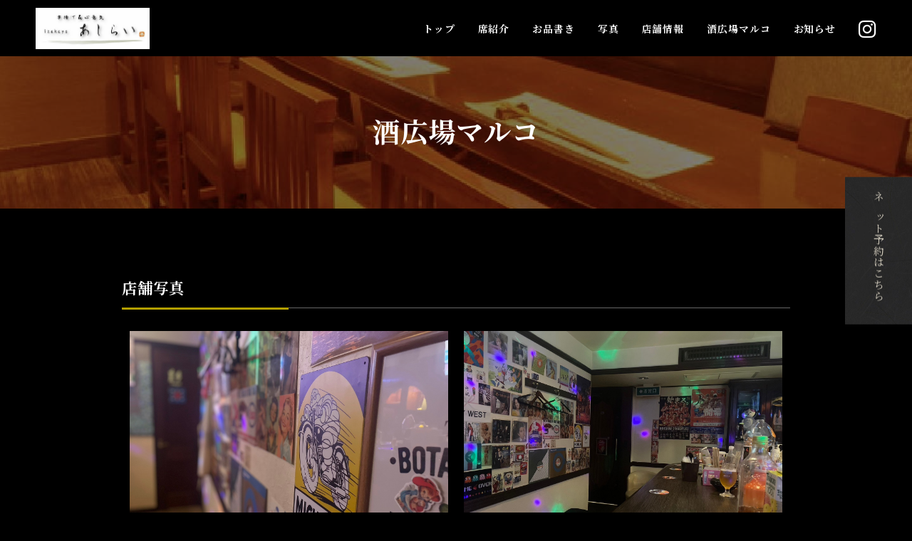

--- FILE ---
content_type: text/css
request_url: https://kushiage-ashirai.com/css/reset.css?_ravenCacheKey=8d93158f11bf1ae2e1ffea7700c4e065d83c8544
body_size: 1652
content:
@charset "UTF-8";
article, aside, details, figcaption, figure, footer, header, hgroup, hr, menu, nav, section {
    display:block
}

a, hr {
    padding:0
}

abbr, address, article, aside, audio, b, blockquote, body, canvas, caption, cite, code, dd, del, details, dfn, div, dl, dt, em, fieldset, figcaption, figure, footer, form, h1, h2, h3, h4, h5, h6, header, hgroup, html, i, iframe, img, ins, kbd, label, legend, li, mark, menu, nav, object, ol, p, pre, q, samp, section, small, span, strong, sub, summary, sup, table, tbody, td, tfoot, th, thead, time, tr, ul, var, video {
    margin: 0;
    padding: 0;
    border: 0;
    outline: 0;
    font-size: 100%;
    vertical-align: baseline;
    background:0 0
}

ins, mark {
    background-color: #ff9;
    color:#000
}

nav ul, ol li, ul li {
    list-style:none
}

blockquote, q {
    quotes:none
}

blockquote:after, blockquote:before, q:after, q:before {
    content: '';
    content:none
}

a {
    margin: 0;
    font-size: 100%;
    vertical-align: baseline;
    background:0 0
}

ins {
    text-decoration:none
}

mark {
    font-style: italic;
    font-weight:700
}

del {
    text-decoration:line-through
}

abbr[title], dfn[title] {
    border-bottom: 1px dotted;
    cursor:help
}

table {
    border-collapse: collapse;
    border-spacing:0
}

hr {
    height: 1px;
    border: 0;
    border-top: 1px solid #ccc;
    margin:1em 0
}

input, select {
    vertical-align:middle
}

iframe, img {
    vertical-align:bottom
}

* {
    box-sizing: border-box;
}

img {
    width: 100%;
    height: auto;
}

address, i {
    font-style: normal;
}

#google_translate img {
    width: auto;
    height: auto;
}

video {
	vertical-align: bottom;
}

h1, h2, h3, h4, h5, h6 {
    line-height: 1.4;
}

p, dl {
    line-height: 1.8;
}

--- FILE ---
content_type: text/css
request_url: https://kushiage-ashirai.com/css/common.css?_ravenCacheKey=8d93158f11bf1ae2e1ffea7700c4e065d83c8544
body_size: 16097
content:
@charset "UTF-8";
@import url('https://fonts.googleapis.com/css2?family=Noto+Serif+JP:wght@300;400;700;900&display=swap');



/*  ----------------------------------------------------------

base

----------------------------------------------------------  */
:root {
	--brown: #c99f62;
	--beige: #e0d9c9;
}
body {
	background-color: #000;
	color: #fff;
	font-family: 'Noto Serif JP', serif;
	font-size: 1.4rem;
	letter-spacing: 0.06em;
	line-height: 1.6;
	-webkit-text-size-adjust: 100%;
}
@media screen and (max-width: 768px) {
	body {
		font-size: 1.5rem;
	}
}
a {
	color: #fff;
}



/*  ----------------------------------------------------------

font-size

----------------------------------------------------------  */
html {
	font-size: 0.833vw;
}
@media screen and (max-width: 768px) {
	html {
		font-size: 1.303vw;
	}
}
@media screen and (max-width: 540px) {
	html {
		font-size: 1.851vw;
	}
}
@media screen and (max-width: 414px) {
	html {
		font-size: 2.415vw;
	}
}



/*  ----------------------------------------------------------

header

----------------------------------------------------------  */
header.top {
	display: flex;
	align-items: center;
	position: absolute;
	width: 100%;
	height: auto;
	top: 2.625rem;
	left: 0;
	z-index: 1;
}
.header__inner {
	max-width: 1700px;
	width: 100%;
	height: 100%;
	padding: 0 50px;
	margin: 0 auto;
	box-sizing: border-box;
	display: flex;
	align-items: center;
}
.header__inner h1 {
	width: 15rem;
	line-height: 1;
}

header.low {
	display: flex;
	align-items: center;
	width: 100%;
	height: auto;
	background-color: #000;
	padding: 1rem 0;
}
@media screen and (max-width: 768px) {
	header.top {
		display: block;
		width: auto;
		height: auto;
	}
	header.top h1 {
		width: 13rem;
	}
	.header__inner {
		padding: 0 10px;
	}
}

.fixed_nav {
	position: fixed;
	top: -20rem;
	left: 0;
	width: 100%;
	background-color: rgba(0,0,0,0.2);
	z-index: 10;
}
.fixed_nav.fixed {
	top: 0;
}
.fixed_nav__inner {
	display: flex;
	align-items: center;
	width: 100%;
	height: auto;
	padding: 1.5rem 0;
}
@media screen and (max-width: 768px) {
	.fixed_nav__inner {
		display: none;
	}
}

/*  ----------------------------------------------------------

nav

----------------------------------------------------------  */

.gnav {
	margin-left: auto;
}
ul.gnav-menu {
	display: flex;
	align-items: center;
}
ul.gnav-menu > li {
	font-weight: bold;
	white-space: nowrap;
	font-size: 1.3rem;
	text-align: center;
	line-height: 1.2;
}
ul.gnav-menu > li:last-child {
	font-size: 2.6rem;
}
ul.gnav-menu > li:not(:last-child) {
	margin-right: 3rem;
}
ul.gnav-menu > li > a {
	display: inline-block;
	position: relative;
	color: #fff;
	filter: drop-shadow(0 0 0.25rem rgba(0,0,0,0.8));
}

/*  ----------------------------------------------------------

footer

----------------------------------------------------------  */
footer {
	background-color: #333;
	color: #fff;
	padding: 5rem 10rem 2rem 10rem;
}
footer a {
	color: #fff;
}
footer .wrap {
	display: flex;
	justify-content: space-between;
	margin-bottom: 4rem;
}
/* logo */
footer .logo {
	width: 15rem;
}
/* nav */
footer nav ul {
	display: flex;
	align-items: center;
	font-weight: bold;
}
footer nav ul li:not(:last-child) {
	margin-right: 4rem;
	font-size: 1.3rem;
}
footer nav ul li:last-child {
	font-size: 2.6rem;
}
footer small {
	display: block;
	text-align: center;
	font-size: 1.1rem;
	color: #c99f62;
}
@media screen and (max-width: 768px) {
	footer {
		background-size: 200% auto;
		padding: 5rem 0 8.4rem 0;
	}
	footer .wrap {
		flex-direction: column;
		align-items: center;
		margin-bottom: 0;
	}
	/* logo */
	footer .logo {
		width: 12rem;
	}
	/* nav */
	footer nav ul {
		flex-direction: column;
		margin: 4rem 0;
	}
	footer nav ul li {
		text-align: center;
	}
	footer nav ul li:not(:last-child) {
		margin-right: 0;
		margin-bottom: 2rem;
	}

}



/*  ----------------------------------------------------------

page-ttl

----------------------------------------------------------  */
.page-ttl {
	background: url(../img/top-kv-1.jpg) no-repeat center / cover;
	position: relative;
}
.page-ttl > div {
	background: rgba(0,0,0,0.5);
	display: flex;
	align-items: center;
	justify-content: center;
	height: 20rem;
	padding-top: 0.5rem;
}
.page-ttl h2 {
	color:#fff;
	font-size: 1.6rem;
	line-height: 1;
	display: flex;
	font-weight: normal;
	flex-direction: column;
	align-items: center;
}
.page-ttl h2 span {
	font-size: 3.6rem;
	margin-bottom: 0.8rem;
	font-weight: bold;
}
@media screen and (max-width: 768px) {
	.page-ttl > div {
		height: 24rem;
		padding-top: 5rem;
	}
}



/*  ----------------------------------------------------------

style

----------------------------------------------------------  */
/* heading */
.heading-1 {
	text-align: center;
	font-weight: 400;
	letter-spacing: 1em;
	line-height: 2;
	margin-bottom: 2rem;
}
.heading-1 span {
	display: block
}
.heading-1 .jpn {
	color: #fff;
	font-size: 2rem;
	letter-spacing: 1rem;
}
.heading-1 .eng {
	color: #c99f62;
	font-size: 1rem;
	letter-spacing: 0.5rem;
}

.top-subttl {
	color: #fff;
	font-size: 2.5rem;
	letter-spacing: 0.4rem;
	font-weight: 500;
}

@media screen and (max-width: 768px) {
	.heading-1 .jpn {
		font-size: 3rem;
	}
}

/* more */
.more {
	display: inline-block;
	color: #fff;
	border-bottom: 2px solid #fff;
	padding: 0.7rem 2rem;
	font-size: 1.4rem;
}
.more i {
	margin-left: 3rem;
}

@media screen and (max-width: 768px) {
	.more {
		font-size: 2rem;
	}
}

/* ttl */
.ttl {
	border-bottom: solid 1px rgba(0,0,0,0.2);
	font-size: 2.2rem;
	margin-bottom: 3rem;
	padding: 1rem 0 1.5rem 0;
	position: relative;
}
.ttl:after {
	border-bottom: solid 4px var(--color);
	bottom: -4px;
	content: " ";
	display: block;
	position: absolute;
	width: 25%;
}
@media screen and (max-width: 768px) {
	.ttl:after {
		width: 40%;
	}
}

/* detail */
dl.detail {
	display: flex;
	flex-wrap: wrap;
}
dl.detail dt {
	padding: 1.5rem;
	width: 25%;
	white-space: nowrap;
}
dl.detail dd {
	padding: 1.5rem;
	width: 75%;
}
dl.bk dt,
dl.bk dd {
	border-bottom: 1px solid rgba(0,0,0,0.5);
}
dl.wt dt,
dl.wt dd {
	border-bottom: 1px solid rgba(255,255,255,0.4);
}
@media screen and (max-width: 768px) {
	dl.detail {
		display: block;
	}
	dl.detail dt {
		display: flex;
		align-items: center;
		padding: 1.2rem 1.2rem 0 1.2rem;
		width: 100%;
	}
	dl.detail dt::before {
		content: "◆";
		font-size: 1.2rem;
		margin-right: 0.5rem;
	}
	dl.detail dd {
		padding: 0 1.2rem 1.2rem 1.2rem;
		width: 100%;
	}
	dl.bk dt {
		border-bottom: none;
	}
	dl.wt dt {
		border-bottom: none;
	}
}



/*  ----------------------------------------------------------

hamburger

----------------------------------------------------------  */
.gnav-sp {
	display: block;
	position: fixed;
	top: 0;
	bottom: 0;
	width: 100%;
	overflow-x: hidden;
	overflow-y: auto;
	-webkit-overflow-scrolling: touch;
	transition: all .5s;
	z-index: -1;
	opacity: 0;
	background-color: #000;
}
.gnav-sp .wrap {
	display: flex;
	justify-content: center;
	align-items: center;
	height: 100%;
}
.gnav-sp-menu li {
	font-size: 1.8rem;
	text-align: center;
	font-weight: bold;
}
.gnav-sp-menu li span {
	display: block;
	font-size: 1.2rem;
	font-weight: normal;
}
.gnav-sp-menu li a {
	display: block;
	padding: 1.2rem 0;
	white-space: nowrap;
	color: #fff;
}
.gnav-sp-menu li:last-child {
	font-size: 3.8rem;
}
/* toggle */
.toggle-btn {
	display: block;
	position: fixed;
	top: 0;
	right: 0;
	width: 6rem;
	height: 6rem;
	transition: all .5s;
	cursor: pointer;
	z-index: 100000;
	background: #000;
}
.toggle-btn span {
	display: block;
	position: absolute;
	left: 2rem;
	width: 2rem;
	height: 0.2rem;
	background-color: #fff;
	transition: all .4s;
}
.toggle-btn span:nth-child(1) {
	top: 1.9rem;
}
.toggle-btn span:nth-child(2) {
	top: 2.7rem;
}
.toggle-btn span:nth-child(3) {
	top: 3.5rem;
}
/* open */
.open .gnav-sp {
	top: 0;
	opacity: 1;
	z-index: 99999;
}
.open .toggle-btn span {
	background-color: #fff;
}
.open .toggle-btn span:nth-child(1) {
	-webkit-transform: translateY(0.8rem) rotate(-45deg);
	transform: translateY(0.8rem) rotate(-45deg);
}
.open .toggle-btn span:nth-child(2) {
	opacity: 0;
}
.open .toggle-btn span:nth-child(3) {
	-webkit-transform: translateY(-0.8rem) rotate(45deg);
	transform: translateY(-0.8rem) rotate(45deg);
}
/* mask */
/*
#mask {
display: none;
transition: all .5s;
}
.open #mask {
display: block;
position: fixed;
top: 0;
left: 0;
width: 100%;
height: 100%;
background: rgba(0,0,0,0);
opacity: 0.8;
z-index: 2;
cursor: pointer;
}
*/



/*  ----------------------------------------------------------

layout

----------------------------------------------------------  */
.container {
	margin: 8rem auto 10rem auto;
	width: 88rem;
}
.container .wrap {
	display: flex;
	justify-content: space-between;
}
.container .wrap.reverse {
	flex-direction: row-reverse;
}
.container .wrap > figure {
	width: 35%;
}
.container .wrap > div {
	width: 60%;
}
@media screen and (max-width: 768px) {
	.container {
		margin: 6rem 3rem 8rem 3rem;
		width: auto;
	}
	.container .wrap {
		display: block;
	}
	.container .wrap > figure {
		width: 100%;
		margin-bottom: 2rem;
	}
	.container .wrap > div {
		width: 100%;
	}
}



/*  ----------------------------------------------------------

fixed btn

----------------------------------------------------------  */
.fixed-btn {
	position: fixed;
	top: 50%;
	right: 0;
	transform: translate(0, -50%);
	-webkit-transform: translate(0, -50%);
	z-index: 999;
}
.fixed-btn li.net {
	text-align: right;
}
.fixed-btn li.net a {
	background: url(../img/texture-0.jpg) no-repeat center;
	background-size: 80rem auto;
	color: var(--beige);
	-ms-writing-mode: tb-rl;
	writing-mode: vertical-rl;
	font-size: 1.4rem;
	padding: 3rem 3.2rem;
	margin-bottom: 1rem;
	display: inline-block;
}
.fixed-btn li.tel a {
	display: flex;
	justify-content: center;
	align-items: center;
	width: 9rem;
	padding: 2rem 0;
	line-height: 1;
	background: url(../img/texture-1.jpg) no-repeat center;
	background-size: 80rem auto;
	color: var(--beige);
}
/* icon */
.fixed-btn li.tel img {
	width: 3.2rem;
	height: 3.2rem;
	margin-bottom: 1rem;
}
/* txt */
.fixed-btn li.tel a > span {
	display: flex;
	flex-direction: column;
	white-space: nowrap;
}
.fixed-btn li.tel a > span > span:nth-child(2) {
	font-weight: bold;
	font-size: 2rem;
}
/* line */
.fixed-btn li.tel a > span > span:nth-child(1) {
	margin-left: 0.3rem;
	display: flex;
	align-items: center;
	justify-content: space-between;
	letter-spacing: 0.3em;
	font-size: 1.2rem;
}
.fixed-btn li.tel a > span > span:nth-child(1)::after {
	content: "";
	width: 0.14rem;
	height: 10rem;
	background: var(--beige);
}
/* tel */
.fixed-btn li.tel {
	margin-bottom: 1rem;
}

@media screen and (max-width: 768px) {
	.fixed-btn {
		top: auto;
		right: auto;
		bottom: 0;
		transform: none;
		-webkit-transform: none;
		width: 200%;
		display: flex;
	}
	.fixed-btn li {
		width: 50%;
	}
	.fixed-btn li.net {
		text-align: center;
	}
	.fixed-btn li.net a {
		-ms-writing-mode: lr-tb;
		writing-mode: horizontal-tb;
		font-size: 1.4rem;
		margin-bottom: 0;
		width: 100%;
		padding: 0;
		height: 6.4rem;
		text-decoration: none !important;
		display: flex;
		justify-content: center;
		align-items: center;
	}
	.fixed-btn li.tel a {
		width: 100%;
		padding: 0;
		height: 6.4rem;
		text-decoration: none !important;
	}

	/* icon */
	.fixed-btn li.tel img {
		width: 2.5rem;
		height: 2.5rem;
		margin-bottom: 0;
		margin-right: 1rem;
		margin-top: 0.2rem;
	}
	/* txt */
	.fixed-btn li.tel a > span > span:nth-child(1) {
		margin-left: 0;
		margin-bottom: 0.4rem;
		font-size: 1.2rem;
	}
	.fixed-btn li.tel a > span > span:nth-child(2) {
		font-weight: bold;
		font-size: 2rem;
	}
	/* line */
	.fixed-btn li.tel a > span > span:nth-child(1)::after {
		display: none;
	}
	/* tel */
	.fixed-btn li.tel {
		margin-bottom: 0;
	}
	.fixed-btn .tel a > span > span:nth-child(2) {
		text-decoration: underline;
	}
	.fixed-btn li.tel .cellphone {
		margin-top: 0.5rem;
	}
}



/*  ----------------------------------------------------------

display

----------------------------------------------------------  */
@media screen and (min-width: 769px) {
	.sp {
		display: none !important;
	}
}
@media screen and (max-width: 768px) {
	.pc {
		display: none !important;
	}
}



/*  ----------------------------------------------------------

page-top

----------------------------------------------------------  */
#page-top {
	position: fixed;
	z-index: 999;
	bottom: 1rem;
	right: 1rem;
}
#page-top a {
	background: var(--brown);
	color: #000;
	width: 4rem;
	height: 4rem;
	display: flex;
	justify-content: center;
	align-items: center;
	border-radius: 50%;
	line-height: 1;
	font-size: 1.6rem;
	padding-left: 0.1rem;
}
@media screen and (max-width: 768px) {
	#page-top {
		bottom: 7.4rem;
	}
}



/*  ----------------------------------------------------------

link

----------------------------------------------------------  */
a {
	text-decoration: none;
	-webkit-transition: 0.3s ease-in-out;
	-moz-transition: 0.3s ease-in-out;
	-o-transition: 0.3s ease-in-out;
	transition: 0.3s ease-in-out;
}
a.line {
	text-decoration: underline;
}
a:hover.line {
	text-decoration: none;
}
a:hover {
	opacity: 0.5;
}
@media screen and (min-width: 769px) {
	a[href^="tel:"] {
		pointer-events: none;
	}
}
@media screen and (max-width: 768px) {
	a[href^="tel:"] {
		text-decoration: underline;
	}
}



/*  ----------------------------------------------------------

class

----------------------------------------------------------  */
/* txt */
.txt-vertical {
	-ms-writing-mode: tb-rl;
	writing-mode: vertical-rl;
}
.upright {
	text-orientation: upright;
}

@media screen and (max-width: 768px) {
	.txt-vertical.not {
		-ms-writing-mode: lr-tb;
		writing-mode: horizontal-tb;
		white-space: normal;
	}
}

/* position */
.hv-center {
	position: absolute;
	top: 50%;
	left: 50%;
	transform: translate(-50%, -50%);
	-webkit-transform: translate(-50%, -50%);
	width: 100%;
	z-index: 99;
}

/* list */
ul.list-group li {
	margin-left: 2rem;
	list-style: disc;
}
ul.list-group li:not(:last-child) {
	margin-bottom: 1.2rem;
}

/* prepare */
.prepare {
	text-align: center;
	padding: 8rem 0;
	font-size: 2rem;
	font-weight: bold;
}

/* map */
.gmap iframe {
	width: 100%;
	height: 36rem;
}
.gmap.grey iframe {
	filter:grayscale(100%);
}

/* margin */
.mb-10 {
	margin-bottom: 1rem !important;
}
.mb-15 {
	margin-bottom: 1.5rem !important;
}
.mb-20 {
	margin-bottom: 2.0rem !important;
}
.mb-25 {
	margin-bottom: 2.5rem !important;
}
.mb-30 {
	margin-bottom: 3.0rem !important;
}
.mb-35 {
	margin-bottom: 3.5rem !important;
}
.mb-40 {
	margin-bottom: 4.0rem !important;
}
.mb-45 {
	margin-bottom: 4.5rem !important;
}
.mb-50 {
	margin-bottom: 5.0rem !important;
}
.mb-55 {
	margin-bottom: 5.5rem !important;
}
.mb-60 {
	margin-bottom: 6.0rem !important;
}
.mb-65 {
	margin-bottom: 6.5rem !important;
}
.mb-70 {
	margin-bottom: 7.0rem !important;
}
.mb-75 {
	margin-bottom: 7.5rem !important;
}
.mb-80 {
	margin-bottom: 8.0rem !important;
}
.mb-85 {
	margin-bottom: 8.5rem !important;
}
.mb-90 {
	margin-bottom: 9.0rem !important;
}
.mb-95 {
	margin-bottom: 9.5rem !important;
}
.mb-100	{
	margin-bottom: 10.0rem !important;
}



/*  ----------------------------------------------------------

fade

----------------------------------------------------------  */
@keyframes fadeUp {
	0% {
		opacity: 0;
	}
	100% {
		opacity: 1;
		transform: translateY(0);
	}
}
.fadeUp {
	animation: fadeUp 0.5s ease;
	animation-fill-mode: both
}
.fade {
	opacity: 0;
	transform: translateY(2rem);
}

.delay-1 {
	animation-delay: 0.2s;
	-moz-animation-delay: 0.2s;
	-webkit-animation-delay: 0.2s;
	-o-animation-delay: 0.2s;
}
.delay-2 {
	animation-delay: 0.35s;
	-moz-animation-delay: 0.35s;
	-webkit-animation-delay: 0.35s;
	-o-animation-delay: 0.35s;
}
.delay-3 {
	animation-delay: 0.5s;
	-moz-animation-delay: 0.5s;
	-webkit-animation-delay: 0.5s;
	-o-animation-delay: 0.5s;
}
.delay-4 {
	animation-delay: 0.65s;
	-moz-animation-delay: 0.65s;
	-webkit-animation-delay: 0.65s;
	-o-animation-delay: 0.65s;
}
.delay-5 {
	animation-delay: 0.8s;
	-moz-animation-delay: 0.8s;
	-webkit-animation-delay: 0.8s;
	-o-animation-delay: 0.8s;
}


--- FILE ---
content_type: text/css
request_url: https://kushiage-ashirai.com/css/style.css?_ravenCacheKey=8d93158f11bf1ae2e1ffea7700c4e065d83c8544
body_size: 42069
content:
@charset "UTF-8";



/*  ----------------------------------------------------------

kv

----------------------------------------------------------  */
.top-kv {
    position: relative;
    width: 100%;
    margin-left: auto;
}

.top-kv-slider>* {
    height: 62rem;
}

.top-kv-slider>*:nth-of-type(1) {
    background: url(../img/top-kv-1.jpg) no-repeat center / cover;
}

.top-kv-slider>*:nth-of-type(2) {
    background: url(../img/top-kv-2.jpg) no-repeat center / cover;
}

.top-kv-slider>*:nth-of-type(3) {
    background: url(../img/top-kv-3.jpg) no-repeat center / cover;
}

.top-kv-text {
    position: absolute;
    top: 50%;
    left: 0;
    transform: translateY(-50%);
    -webkit-transform: translateY(-50%);
    width: 100%;
}
.top-kv-jpn, .top-kv-eng {
    text-align: center;
    color: #fff;
    filter: drop-shadow(0 0 0.25rem rgba(0,0,0,0.8));
    letter-spacing: 0.3rem;
}
.top-kv-jpn {
    line-height: 1.6;
    margin-bottom: 1.2rem;
}
.top-kv-jpn .up {
    font-size: 4.567rem;
}
.top-kv-jpn .small {
    font-size: 3.2rem;
}
.top-kv-jpn .bottom {
    font-size: 5.1rem;
}
.top-kv-eng {
    font-size: 1rem;
}

@media screen and (max-width: 768px) {
    .top-kv {
        width: 100%;
    }

    .top-kv-slider>* {
        height: 48rem;
    }

    .top-kv-jpn .up {
        font-size: 3.567rem;
    }
    .top-kv-jpn .small {
        font-size: 3.2rem;
    }
    .top-kv-jpn .bottom {
        font-size: 4.1rem;
    }
}



/*  ----------------------------------------------------------

news

----------------------------------------------------------  */
.top-news {
    padding: 6rem 3rem;
    background-size: 100% auto;
}

.top-news .wrap {
    max-width: 88rem;
    margin: 0 auto 2rem auto;
}

.top-news .CMS-NEWS-INDEX {
    padding-bottom: 0;
}

.top-news .CMS-NEWS-MORE-READ {
    display: none;
}

.top-news-more {
    text-align: center;
    margin-top: 4rem;
}

/* CMS-NEWS */
.CMS-NEWS-INDEX {
    position: relative;
    padding-bottom: 10rem;
}

.CMS-NEWS-ITEM a {
    transition: all .3s;
    display: flex;
    align-items: center;
    padding: 2rem 0;
    border-bottom: 0.75px solid #fff;
}
.CMS-NEWS-ITEM a:hover {
    opacity: 0.6;
}
.CMS-NEWS-THUMBNAIL {
    width: 20rem;
    height: 12rem;
    object-fit: cover;
    background-color: #dbdbdb;
}
.news-info {
    margin-left: 4rem;
}
.CMS-NEWS-TIME {
    font-size: 1.2rem;
    color: #c99f62;
    margin-bottom: 1rem;
}
.CMS-NEWS-LINK {
    color: #fff;
}

/* read more */
.CMS-NEWS-MORE-READ {
    background: var(--brown);
    border: none;
    text-align: center;
    padding: 1.6rem 0 1.7rem 0;
    font-size: 1.4rem;
    color: #fff !important;
    text-align: center;
    width: 28rem;
    display: block;
    transition: all .3s;
    position: absolute;
    bottom: 0;
    left: 50%;
    transform: translate(-50%, 0);
    -webkit-transform: translate(-50%, 0);
    font-family: 'Noto Serif JP', serif;
}

.CMS-NEWS-MORE-READ:hover {
    cursor: pointer;
    opacity: 0.6;
}

/* detail */
.CMS-NEWS-TITLE {
    border-bottom: solid 1px rgba(0, 0, 0, 0.2);
    font-size: 2.2rem;
    line-height: 1.6;
    margin-bottom: 3rem;
    padding: 1rem 0 1.5rem 0;
    position: relative;
    font-weight: bold;
}

.CMS-NEWS-TITLE:after {
    border-bottom: solid 4px var(--brown);
    bottom: -4px;
    content: " ";
    display: block;
    position: absolute;
    width: 25%;
}

.CMS-NEWS-CONTENT img {
    width: 70%;
    height: auto;
    display: block;
    margin: 4rem auto;
}

@media screen and (max-width: 768px) {
    .CMS-NEWS-ITEM a {
        display: block;
        text-align: center;
    }

    .CMS-NEWS-TIME {
        width: 100%;
    }

    .CMS-NEWS-LINK {
        width: 100%;
    }

    .CMS-NEWS-CONTENT img {
        width: 100%;
    }

    .CMS-NEWS-INDEX>* img {
        height: 20rem;
    }
    .news-info {
        margin-left: 0;
        margin-top: 2rem;
    }
}



/*  ----------------------------------------------------------

policy

----------------------------------------------------------  */
.top-policy-wrap {
    display: flex;
    position: relative;
}

.top-policy .top-subttl {
    position: absolute;
    top: 10rem;
    right: 23rem;
    display: flex;
    align-items: center;
}
.top-policy .top-subttl::before {
    display: block;
    content: "";
    width: 35rem;
    height: 1px;
    background-color: #fff;
    margin-right: 3rem;
}
.top-policy-img, .top-policy-text {
    width: 50%;
    flex-basis: 50%;
}
.top-policy-img {
    background-image: url(../img/top-policy-img.jpg);
    background-size: cover;
    background-position: center center;
}
.top-policy-text {
    background-image: url(../img/deco-1.png), url(../img/texture-0.jpg);
    background-size: 45rem auto, cover;
    background-position: bottom -15rem left -4rem, center center;
    background-repeat: no-repeat, repeat;
    height: 65rem;
    display: flex;
    align-items: center;
    justify-content: center;
}
.top-policy-text p {
    line-height: 2.3;
}

@media screen and (max-width: 768px) {
    .top-policy .top-subttl {
        position: static;
        width: 100%;
        padding: 3rem 0;
    }
    .top-policy .top-subttl::before, .top-policy .top-subttl::after {
        display: block;
        content: "";
        width: auto;
        flex-grow: 1;
        height: 1px;
        background-color: #fff;
        margin: 0 3rem;
    }
    .top-policy-wrap {
        display: block;
    }
    .top-policy-img, .top-policy-text {
        width: 100%;
    }
    .top-policy-img {
        height: 40rem;
    }
    .top-policy-text {
        height: 40rem;
    }
}



/*  ----------------------------------------------------------

menu

----------------------------------------------------------  */
.top-menu {
    padding: 6rem 0;
}
.top-menu .top-subttl {
    display: flex;
    align-items: center;
    padding-left: 15rem;
}
.top-menu .top-subttl::before {
    display: block;
    content: "";
    width: 64rem;
    height: 1px;
    background-color: #fff;
    margin-right: 3rem;
}
.top-menu-wrap {
    display: flex;
    margin: 4rem 0 5rem;
    flex-direction: row-reverse;
}
.top-menu-img, .top-menu-text {
    width: 50%;
    flex-basis: 50%;
}
.top-menu-img {
    background-image: url(../img/top-menu-img.jpg);
    background-size: cover;
    background-position: center center;
}
.top-menu-text {
    padding: 0 10rem 5rem 15rem;
    text-align: right;
}
.top-menu-text p {
    margin-bottom: 5rem;
    display: inline-block;
    text-align: left;
    line-height: 2.3;
}
.top-menu-more {
    text-align: left;
}
.top-menu-imglist {
    display: flex;
    padding: 0 15rem;
}
.top-menu-imgitem {
    width: 31%;
    flex-basis: 31%;
}
.top-menu-imgitem:not(:last-child) {
    margin-right: 4.5%;
}

@media screen and (max-width: 768px) {
    .top-menu .top-subttl {
        width: 100%;
        padding: 3rem 0 0;
    }
    .top-menu .top-subttl::before, .top-menu .top-subttl::after {
        display: block;
        content: "";
        width: auto;
        flex-grow: 1;
        height: 1px;
        background-color: #fff;
        margin: 0 3rem;
    }
    .top-menu-wrap {
        display: block;
    }
    .top-menu-img, .top-menu-text {
        width: 100%;
    }
    .top-menu-img {
        height: 40rem;
    }
    .top-menu-text {
        padding: 5rem 3rem 0;
        text-align: center;
    }
    .top-menu-more {
        text-align: center;
    }
    .top-menu-imglist {
        padding: 0 3rem;
    }
}



/*  ----------------------------------------------------------

gallery

----------------------------------------------------------  */
.top-gallery-wrap {
    display: flex;
    position: relative;
    flex-direction: row-reverse;
}

.top-gallery .top-subttl {
    position: absolute;
    top: 10rem;
    left: 36rem;
    display: flex;
    align-items: center;
}
.top-gallery .top-subttl::after {
    display: block;
    content: "";
    width: 30rem;
    height: 1px;
    background-color: #fff;
    margin-left: 3rem;
}
.top-gallery-img, .top-gallery-text {
    width: 50%;
    flex-basis: 50%;
}
.top-gallery-img {
    background-image: url(../img/top-gallery-img.jpg);
    background-size: cover;
    background-position: center center;
}
.top-gallery-text {
    background-image: url(../img/deco-2.png), url(../img/texture-0.jpg);
    background-size: 50rem auto, cover;
    background-position: top -12rem left -15rem, center center;
    background-repeat: no-repeat, repeat;
    padding: 20rem 15rem 7rem 15rem;
    text-align: right;
}
.top-gallery-text p {
    margin-bottom: 5rem;
    display: inline-block;
    text-align: left;
    line-height: 2.3;
}
.top-gallery-more {
    text-align: left;
}

@media screen and (max-width: 768px) {
    .top-gallery .top-subttl {
        position: static;
        width: 100%;
        padding: 3rem 0;
    }
    .top-gallery .top-subttl::before, .top-gallery .top-subttl::after {
        display: block;
        content: "";
        width: auto;
        flex-grow: 1;
        height: 1px;
        background-color: #fff;
        margin: 0 3rem;
    }
    .top-gallery-wrap {
        display: block;
    }
    .top-gallery-img, .top-gallery-text {
        width: 100%;
    }
    .top-gallery-img {
        height: 40rem;
    }
    .top-gallery-text {
        padding: 5rem 3rem;
        text-align: center;
    }
    .top-gallery-more {
        text-align: center;
    }
}



/*  ----------------------------------------------------------

access

----------------------------------------------------------  */
.top-access {
    padding: 7rem 0;
}
.top-access .top-subttl {
    display: flex;
    align-items: center;
    padding-left: 15rem;
}
.top-access .top-subttl::before {
    display: block;
    content: "";
    width: 64rem;
    height: 1px;
    background-color: #fff;
    margin-right: 3rem;
}
.top-access-wrap {
    display: flex;
    margin: 4rem 0 5rem;
}
.top-access-img, .top-access-text {
    width: 50%;
    flex-basis: 50%;
}
.top-access-img {
    background-image: url(../img/top-access-img.jpg);
    background-size: cover;
    background-position: center center;
}
.top-access-text {
    padding: 10rem 5rem 5rem 5rem;
}
.top-access-table th,.top-access-table td {
    border-bottom: 0.75px solid #fff;
    font-size: 1.2rem;
    text-align: left;
}
.top-access-table th {
    font-weight: 700;
    padding: 1.5rem 3rem 1.5rem 1rem;
}
.top-access-table td {
    font-weight: 400;
    padding: 1.5rem 0;
}
.top-access-more {
    text-align: center;
}
@media screen and (max-width: 768px) {
    .top-access .top-subttl {
        width: 100%;
        padding: 3rem 0 0;
    }
    .top-access .top-subttl::before, .top-access .top-subttl::after {
        display: block;
        content: "";
        width: auto;
        flex-grow: 1;
        height: 1px;
        background-color: #fff;
        margin: 0 3rem;
    }
    .top-access-wrap {
        display: block;
    }
    .top-access-img, .top-access-text {
        width: 100%;
    }
    .top-access-img {
        height: 40rem;
    }
    .top-access-text {
        padding: 5rem 3rem 0;
        text-align: center;
    }
    .top-access-table {
        margin: 0 auto;
    }
    .top-access-more {
        text-align: center;
    }
    .top-access-table th {
        padding: 1.5rem 1rem 1.5rem 1rem;
        min-width: 8rem;
    }
}


.top-instagram {
    padding: 6rem 3rem;
}
.top-instagram-wrap {
    max-width: 70rem;
    margin: 3rem auto 2rem auto;
}
.CMS-INSTAGRAM-LIST {
    display: flex;
    flex-wrap: wrap;
}
.CMS-INSTAGRAM-LIST a {
    flex-basis: 32%;
    width: 32%;
}
.CMS-INSTAGRAM-LIST a:not(:nth-child(3n)) {
    margin-right: 2%;
}
.CMS-INSTAGRAM-LIST a:nth-child(n+4) {
    margin-top: 2rem;
}
.CMS-INSTAGRAM-LIST a:nth-child(n+7) {
    display: none;
}


/*  ----------------------------------------------------------

gallery low

----------------------------------------------------------  */
.gallery-list {
    display: flex;
    flex-wrap: wrap;
    justify-content: space-between;
    justify-content: center;
    width: 90%;
    margin: 8rem auto;
}

.gallery-list li {
    margin: 0 1rem 2rem 1rem;
}

.gallery-list img {
    border-radius: 50%;
    height: 11vw;
    width: 11vw;
    object-fit: cover;
}

.gallery-list span {
    display: block;
    font-size: 1.2rem;
    line-height: 1.7;
    margin: 1.2rem 0 0 0;
    text-align: center;
    width: 11vw;
}

@media screen and (max-width: 768px) {
    .gallery-list {
        margin: 4rem auto;
        width: 95%;
    }

    .gallery-list li {
        margin: 0 0.5rem 1.5rem 0.5rem;
    }

    .gallery-list img {
        width: 17vw;
        height: 17vw;
    }

    .gallery-list span {
        font-size: 1rem;
        margin: 1rem auto 0 auto;
        width: 16vw;
    }
}



/*  ----------------------------------------------------------

menu

----------------------------------------------------------  */
/* lcmenu */
ul.lcmenu {
    display: flex;
    flex-wrap: wrap;
    margin-bottom: 4rem;
    justify-content: space-between;
}

ul.lcmenu li {
    width: 32%;
    text-align: center;
    margin-bottom: 2%;
}

ul.lcmenu li a {
    display: block;
    padding: 1.8rem 0 2rem 0;
    background: #595959;
    white-space: nowrap;
}

ul.lcmenu li.current a {
    color: #fff;
    background: var(--brown);
}

@media screen and (max-width: 768px) {
    ul.lcmenu li a {
        padding: 1.2rem 0 1.3rem 0;
    }
}



/*  ----------------------------------------------------------

tabelog

----------------------------------------------------------  */
.rstdtl-menu-lst__heading {
    margin-top: 6rem;
    font-size: 2rem;
    border-bottom: solid 1px rgba(255, 255, 255, 0.4);
    position: relative;
    margin-bottom: 2rem;
    padding-bottom: 0.6rem;
}

.rstdtl-menu-lst__heading:after {
    border-bottom: solid 4px var(--brown);
    bottom: -4px;
    content: " ";
    display: block;
    position: absolute;
    width: 25%;
}

@media screen and (min-width: 769px) {

    /* ------------------------------
    rstdtl-menu-lst
    ------------------------------ */
    .pttl {
        padding: 60px;
        text-align: center;
    }

    .pttl img {
        height: 36px;
        width: auto;
    }

    .rstdtl-menu-lst {
        margin: 0 auto 100px auto;
    }

    /* ------------------------------
    rstdtl-menu-lst
    ------------------------------ */
    .pttl {
        padding: 60px;
        text-align: center;
    }

    .pttl img {
        height: 36px;
        width: auto;
    }

    .rstdtl-menu-lst {
        margin: 60px auto 80px auto;
    }

    /* ------------------------------
    menu
    ------------------------------ */
    .rstdtl-menu-lst__contents {
        display: table;
        padding: 0 10px;
        border-bottom: 1px dotted #d2d2d2;
        width: 100%;
        box-sizing: border-box
    }

    .rstdtl-menu-lst__contents:last-of-type {
        border-bottom: none
    }

    .rstdtl-menu-lst__info {
        display: table-cell;
        padding: 10px 0;
        vertical-align: top
    }

    .rstdtl-menu-lst__info-inner {
        display: table;
        width: 100%
    }

    .rstdtl-menu-lst__menu-title {
        display: table-cell;
        color: var(--main-text-color);
        font-weight: bold;
        font-size: 1.6rem
    }

    .rstdtl-menu-lst__price {
        display: table-cell;
        font-weight: bold;
        text-align: right;
        width: 7rem;
        font-size: 1.6rem;
        white-space: nowrap;
    }

    .rstdtl-menu-lst__desc {
        font-size: 15px;
        padding-bottom: 10px;
    }

    .rstdtl-menu-lst__desc p {
        font-size: 1.4rem;
        padding: 12px 10px;
        line-height: 1.6;
        background: url('https://tblg.k-img.com/images/line/line_dot.gif?1547477344') repeat-x 0 100%
    }

    .rstdtl-menu-lst__img {
        display: table-cell;
        padding: 20px 15px 20px 0;
        width: 120px;
        text-align: center
    }

    /* ------------------------------
    course menu pc
    ------------------------------ */
    .course-list {
        margin: 20px 0 30px
    }

    .course-list__heading {
        display: block;
        position: relative
    }

    .course-list__hotpepper-logo {
        display: block;
        position: absolute;
        top: 3.2rem;
        right: 0.5rem
    }

    .course-list__heading-tax {
        position: absolute;
        right: 0;
        color: var(--sub7-text-color);
        top: 2.8rem;
        font-size: 1.1rem;
        -webkit-transform: translate(0, -50%);
        -moz-transform: translate(0, -50%);
        -ms-transform: translate(0, -50%);
        -o-transform: translate(0, -50%);
        transform: translate(0, -50%)
    }

    .course-list__items {
        margin: auto;
        width: 95%;
    }

    .course-list__tax-notice {
        margin-top: 5px;
        color: var(--sub7-text-color);
        font-size: 1rem
    }

    .course-seatonly {
        padding: 12px 15px;
        background-color: #faf8f5;
        margin-bottom: 1.5rem;
        display: -webkit-box;
        display: -webkit-flex;
        display: -moz-box;
        display: -moz-flex;
        display: -ms-flexbox;
        display: flex;
        -webkit-box-pack: justify;
        -moz-box-pack: justify;
        -ms-flex-pack: justify;
        -webkit-justify-content: space-between;
        -moz-justify-content: space-between;
        justify-content: space-between;
        -webkit-box-align: center;
        -moz-box-align: center;
        -ms-flex-align: center;
        -webkit-align-items: center;
        -moz-align-items: center;
        align-items: center
    }

    .course-seatonly__title {
        color: #13131e;
        font-weight: bold;
        font-size: 1.4rem
    }

    .course-seatonly__btn {
        width: 10rem
    }

    .rstdtl-course-list {
        display: table;
        position: relative;
        z-index: 1;
        border-top: 1px solid #e0dccc;
        border-bottom: 1px solid #e0dccc;
        width: 100%
    }

    .rstdtl-course-list+.rstdtl-course-list {
        border-top: none
    }

    .rstdtl-course-list__target {
        color: inherit;
        z-index: 1
    }

    .rstdtl-course-list__target:hover {
        color: inherit;
        text-decoration: none
    }

    .rstdtl-course-list.rstdtl-course-list--hotpepper:hover {
        cursor: default
    }

    .rstdtl-course-list__data {
        display: table-cell;
        position: relative;
        padding: 20px 0;
        width: 100%;
        word-break: break-all;
        vertical-align: top
    }

    .rstdtl-course-list__tieup-mc~.rstdtl-course-list__img {
        padding-top: 6.5rem
    }

    .rstdtl-course-list__tieup-mc~.rstdtl-course-list__data {
        padding-top: 6.5rem
    }

    .rstdtl-course-list__data-header {
        display: table;
        width: 100%
    }

    .rstdtl-course-list__img+.rstdtl-course-list__data .rstdtl-course-list__data-header {
        min-height: 72px
    }

    .rstdtl-course-list__course-title {
        display: table-cell;
        word-break: break-all
    }

    .rstdtl-course-list__course-title-text {
        margin-bottom: 0.2rem;
        color: var(--main-text-color);
        line-height: 1.6;
        font-size: 2rem;
    }

    .rstdtl-course-list__course-title-text .rstdtl-course-list__target:hover {
        color: var(--sub8-text-color);
        text-decoration: underline
    }

    .rstdtl-course-list.rstdtl-course-list--hotpepper .rstdtl-course-list__course-title-text {
        color: #13131e
    }

    .rstdtl-course-list__dish-count.rstdtl-course-list__dish-count {
        border: 1px solid #e0dccc;
        box-sizing: border-box;
        color: #463f2d;
        background-color: var(--sub2-text-color);
        margin-left: 0.5rem;
        padding: 0.1rem 0.3rem;
        font-size: 0.9rem
    }

    .rstdtl-course-list__price-wrap {
        display: table-cell;
        vertical-align: top;
        padding-right: 0.8rem;
        width: 100%;
        display: inline-block;
    }

    .rstdtl-course-list__price-discount {
        display: inline-block
    }

    .rstdtl-course-list__price-before {
        text-align: left;
        margin-right: 0.5rem;
        margin-bottom: -0.2rem;
        font-size: 1.1rem
    }

    .rstdtl-course-list__price-hotpepper-discount {
        display: inline-block;
        position: relative;
        margin-bottom: 7px;
        border: solid 1px #d2d2d2;
        border-radius: 2px;
        color: var(--sub7-text-color);
        font-weight: bold;
        line-height: 1.6;
        background-color: var(--sub2-text-color);
        padding: 0.4rem 0.5rem 0.3rem;
        font-size: 1rem
    }

    .rstdtl-course-list__price-hotpepper-discount::before,
    .rstdtl-course-list__price-hotpepper-discount::after {
        display: block;
        position: absolute;
        border: solid transparent;
        width: 0;
        height: 0;
        content: ''
    }

    .rstdtl-course-list__price-hotpepper-discount::before {
        bottom: -7px;
        border-width: 6px 6px 0;
        border-top-color: #d2d2d2;
        right: 3rem
    }

    .rstdtl-course-list__price-hotpepper-discount::after {
        bottom: -5px;
        border-width: 5px 5px 0;
        border-top-color: var(--sub2-text-color);
        right: 3.1rem
    }

    .rstdtl-course-list__price-num {
        font-weight: bold;
    }

    .rstdtl-course-list.rstdtl-course-list--hotpepper .rstdtl-course-list__price-num {
        display: block
    }

    .rstdtl-course-list__price-num>em {
        margin-right: 2px;
        font-family: Arial, sans-serif;
        font-size: 1.8rem;
        font-style: normal;
    }

    .rstdtl-course-list__price-num-tax {
        font-weight: normal;
        font-size: 0.6rem;
    }

    .rstdtl-course-list__data-body {
        display: block;
        width: 100%;
        line-height: 1.6;
        padding-top: 0.5rem
    }

    .rstdtl-course-list__data-body:before,
    .rstdtl-course-list__data-body:after {
        display: block;
        overflow: hidden;
        content: ""
    }

    .rstdtl-course-list__data-body:after {
        clear: both
    }

    .rstdtl-course-list__img {
        display: block;
        padding: 20px 15px 20px 0;
        width: 120px;
        float: left;
    }

    .rstdtl-course-list__img .rstdtl-course-list__target:hover {
        opacity: 0.8
    }

    .rstdtl-course-list.rstdtl-course-list--hotpepper .rstdtl-course-list__img:hover {
        opacity: 1
    }

    .rstdtl-course-list__subinfo {
        display: table;
        position: relative;
        float: left;
        padding-top: 0.5rem
    }

    .rstdtl-course-list__desc {
        color: var(--sub6-text-color);
        line-height: 1.8;
        font-size: 1.0rem;
    }

    .rstdtl-course-list__data-footer {
        float: right
    }

    .rstdtl-course-list__label {
        margin-left: 5px
    }

    .rstdtl-course-list__label.rstdtl-course-list__label {
        background-color: rgba(180, 0, 0, 1);
        color: #fff;
        padding: 0.4rem 0.8rem;
        line-height: 1.6rem;
        font-size: 1.2rem
    }

    .rstdtl-course-list__hotpepper-target::before {
        color: #999
    }

    .rstdtl-course-list__course-rule {
        display: table-cell;
        vertical-align: bottom;
        padding: 0 0 0.3rem 1rem
    }

    .rstdtl-course-list__course-rule>dt,
    .rstdtl-course-list__course-rule>dd {
        display: inline-block
    }

    .rstdtl-course-list__course-rule>dd {
        margin-right: 0.5rem
    }

    .rstdtl-course-list__course-rule-title::before {
        display: none;

    }

    .rstdtl-course-list__course-rule-title.rstdtl-course-list__course-rule-title--member::before {
        font-family: "Tabelog Glyph";
        font-style: normal;
        font-weight: normal;
        font-variant: normal;
        -webkit-font-smoothing: antialiased;
        text-transform: none;
        speak: none;
        content: "\f663"
    }

    .rstdtl-course-list__course-rule-title.rstdtl-course-list__course-rule-title--time::before {
        font-family: "Tabelog Glyph";
        font-style: normal;
        font-weight: normal;
        font-variant: normal;
        -webkit-font-smoothing: antialiased;
        text-transform: none;
        speak: none;
        content: "\f677"
    }

    .rstdtl-course-list__course-rule-title>i {
        display: none
    }

    .rstdtl-course-list__action-btn {
        display: none;
    }

    .rstdtl-course-list__action-btn-target {
        display: block;
        float: right;
        clear: right;
        cursor: pointer;
        vertical-align: middle;
        width: 10rem;
        color: var(--sub3-text-color);
    }

    .rstdtl-course-list__action-btn-target+.rstdtl-course-list__action-btn-target {
        margin-top: 0.6rem
    }

    .rstdtl-course-list__reserve-notice+.rstdtl-course-list__action-btn-target {
        margin-top: 0.6rem
    }

    .rstdtl-course-list__coupon {
        float: right;
        margin-top: 0.5rem
    }

    .rstdtl-course-list__coupon-btn {
        float: right
    }

    .rstdtl-course-list__coupon-contents {
        width: auto;
        text-align: left;
        padding-top: 0.7rem
    }

    .rstdtl-course-rdimg {
        position: absolute;
        bottom: 0;
        left: 0
    }

    .rstdtl-course-list__tieup-mc {
        display: table-row;
        position: absolute;
        left: 0;
        z-index: 5;
        border-radius: 6px;
        vertical-align: middle;
        background-color: #221815;
        top: 1.5rem
    }

    .rstdtl-course-list__tieup-mc:hover {
        opacity: 0.8
    }

    .rstdtl-course-list__tieup-mc-target {
        display: block;
        box-sizing: border-box;
        padding: 0.6rem 1.2rem 0.6rem 1.5rem
    }

    .rstdtl-course-list__tieup-mc-target::after {
        color: var(--sub2-text-color);
        vertical-align: middle
    }

    .rstdtl-course-list__tieup-mc-target:hover {
        text-decoration: none
    }

    .rstdtl-course-list__tieup-mc-logo {
        display: inline-block;
        width: 123px;
        height: 22px;
        background: url('https://tblg.k-img.com/images/shared/tieup/mastercard_pricelessjapan/tieup_logo_mastercard.png?1547477503') no-repeat 0 0;
        background-size: 123px 22px;
        vertical-align: bottom
    }

    .rstdtl-course-list__tieup-mc-logo>i {
        display: none
    }

    .rstdtl-course-list__tieup-mc-text {
        display: inline-block;
        color: var(--sub2-text-color);
        margin-left: 1rem;
        padding-bottom: 0.2rem;
        font-size: 1.1rem
    }

    .rstdtl-course-list__tieup-mc-text>em {
        color: var(--sub8-text-color);
        font-weight: bold;
        margin-right: 0.7rem;
        font-size: 1.3rem
    }
}

/* ------------------------------
rstdtl-menu-lst
------------------------------ */
.pttl {
    padding: 33px 0 40px 0;
    text-align: center;
}

.pttl img {
    height: 32px;
    width: auto;
}

.rstdtl-menu-lst {
    margin: 0 0 60px 0;
}

/* ------------------------------
access
------------------------------ */
dl.shop-info dt {
    clear: both;
    font-weight: bold;
    padding-top: 11px;
    padding-right: 10px;
    padding-bottom: 0;
    padding-left: 10px;
}

dl.shop-info dd {
    font-size: 0.9em;
    line-height: 1.6;
    padding-right: 10px;
    padding-left: 10px;
    padding-bottom: 10px;
}

/* ------------------------------
rstdtl-menu-lst
------------------------------ */
.pttl {
    padding: 33px 0 40px 0;
    text-align: center;
}

.pttl img {
    height: 32px;
    width: auto;
}

/* ------------------------------
menu
------------------------------ */
.rstdtl-menu-lst__heading {
    font-size: 2rem
}

.rstdtl-menu-lst__contents {
    display: table;
    padding: 0 10px;
    border-bottom: 1px dotted #d2d2d2;
    width: 100%;
    box-sizing: border-box
}

.rstdtl-menu-lst__contents:last-of-type {
    border-bottom: none;
    padding-top: 10px;
}

.rstdtl-menu-lst__info {
    display: table-cell;
    padding: 10px 0;
    vertical-align: top
}

.rstdtl-menu-lst__info-inner {
    width: 100%;
}

.rstdtl-menu-lst__menu-title {
    display: table-cell;
    width: 100%;
    color: var(--main-text-color);
    font-weight: bold;
    font-size: 1.6rem
}

.rstdtl-menu-lst__price {
    display: inline-block;
    width: 100% !important;
    font-weight: bold;
    text-align: right !important;
    font-size: 1.6rem
}

.rstdtl-menu-lst__desc {
    font-size: 12px;
    padding-bottom: 10px;
}

.rstdtl-menu-lst__desc p {
    font-size: 1.4rem;
    padding: 12px 10px;
    line-height: 1.6;
    background: url('https://tblg.k-img.com/images/line/line_dot.gif?1547477344') repeat-x 0 100%
}

.rstdtl-menu-lst__img {
    display: table-cell;
    padding: 20px 15px 20px 0;
    width: 120px;
    text-align: center
}

/* ------------------------------
course menu sp
------------------------------ */
.course-list__items {
    margin: auto;
    width: 100%;
}

.rstdtl-course-list {
    display: table;
    position: relative;
    z-index: 1;
    border-top: 1px solid #e0dccc;
    border-bottom: 1px solid #e0dccc;
    width: 100%
}

.rstdtl-course-list+.rstdtl-course-list {
    border-top: none
}

.rstdtl-course-list__target {
    color: inherit;
    z-index: 1
}

.rstdtl-course-list__target:hover {
    color: inherit;
    text-decoration: none
}

.rstdtl-course-list.rstdtl-course-list--hotpepper:hover {
    cursor: default
}

.rstdtl-course-list__data {
    display: table-cell;
    position: relative;
    padding: 20px 0;
    width: 100%;
    word-break: break-all;
    vertical-align: top
}

.rstdtl-course-list__tieup-mc~.rstdtl-course-list__img {
    padding-top: 6.5rem
}

.rstdtl-course-list__tieup-mc~.rstdtl-course-list__data {
    padding-top: 6.5rem
}

.rstdtl-course-list__data-header {
    width: 100%
}

.rstdtl-course-list__img+.rstdtl-course-list__data .rstdtl-course-list__data-header {
    min-height: 72px
}

.rstdtl-course-list__course-title {
    display: table-cell;
    word-break: break-all;
}

.rstdtl-course-list__course-title-text {
    margin-bottom: 0.2rem;
    line-height: 1.6;
    font-size: 2rem;
}

.rstdtl-course-list__course-title-text .rstdtl-course-list__target:hover {
    color: var(--sub8-text-color);
    text-decoration: underline
}

.rstdtl-course-list.rstdtl-course-list--hotpepper .rstdtl-course-list__course-title-text {
    color: #13131e
}

.rstdtl-course-list__dish-count.rstdtl-course-list__dish-count {
    border: 1px solid #e0dccc;
    box-sizing: border-box;
    color: #463f2d;
    background-color: var(--sub2-text-color);
    margin-left: 0.5rem;
    padding: 0.1rem 0.3rem
}

.rstdtl-course-list__price-wrap {
    display: table-cell;
    vertical-align: top;
    padding-right: 0rem;
}

.rstdtl-course-list__price-wrap {
    display: block;
    width: 100%;
    vertical-align: top;
    padding-right: 0rem;
}

.rstdtl-course-list__price-discount {
    display: inline-block
}

.rstdtl-course-list__price-before {
    text-align: left;
    margin-right: 0.5rem;
    margin-bottom: -0.2rem;
    font-size: .1rem
}

.rstdtl-course-list__price-hotpepper-discount {
    display: inline-block;
    position: relative;
    margin-bottom: 7px;
    border: solid 1px #d2d2d2;
    border-radius: 2px;
    color: var(--sub7-text-color);
    font-weight: bold;
    line-height: 1.6;
    background-color: var(--sub2-text-color);
    padding: 0.4rem 0.5rem 0.3rem;
    font-size: 1rem
}

.rstdtl-course-list__price-hotpepper-discount::before,
.rstdtl-course-list__price-hotpepper-discount::after {
    display: block;
    position: absolute;
    border: solid transparent;
    width: 0;
    height: 0;
    content: ''
}

.rstdtl-course-list__price-hotpepper-discount::before {
    bottom: -7px;
    border-width: 6px 6px 0;
    border-top-color: #d2d2d2;
    right: 3rem
}

.rstdtl-course-list__price-hotpepper-discount::after {
    bottom: -5px;
    border-width: 5px 5px 0;
    border-top-color: var(--sub2-text-color);
    right: 3.1rem
}

.rstdtl-course-list__price-num {
    color: var(--sub3-text-color);
    font-weight: bold;
    font-size: 1.4rem
}

.rstdtl-course-list.rstdtl-course-list--hotpepper .rstdtl-course-list__price-num {
    display: block
}

.rstdtl-course-list__price-num>em {
    margin-right: 2px;
    font-family: Arial, sans-serif;
    font-size: 2rem;
    font-style: normal;
}

.rstdtl-course-list__price-num-tax {
    font-weight: normal;
    font-size: 0.6rem;
}

.rstdtl-course-list__data-body {
    display: block;
    width: 100%;
    line-height: 1.6;
    padding-top: 0.5rem
}

.rstdtl-course-list__data-body:before,
.rstdtl-course-list__data-body:after {
    display: block;
    overflow: hidden;
    content: ""
}

.rstdtl-course-list__data-body:after {
    clear: both
}

.rstdtl-course-list__img {
    padding: 20px 0 0 0;
    width: 200px;
    margin: 0 auto;
}

.rstdtl-course-list__img img {
    width: 90%;
    display: block;
    margin: 0 auto;
}

.rstdtl-course-list__img .rstdtl-course-list__target:hover {
    opacity: 0.8
}

.rstdtl-course-list.rstdtl-course-list--hotpepper .rstdtl-course-list__img:hover {
    opacity: 1
}

.rstdtl-course-list__subinfo {
    display: table;
    position: relative;
    float: left;
    padding-top: 0.5rem
}

.rstdtl-course-list__desc {
    color: var(--sub6-text-color);
    line-height: 1.8;
    font-size: 1.0rem;
}

.rstdtl-course-list__data-footer {
    float: right
}

.rstdtl-course-list__label {
    margin-left: 5px;
    background: rgba(180, 0, 0, 1);
    color: #fff;
    padding: 0.4rem 1rem;
}

.rstdtl-course-list__label.rstdtl-course-list__label {
    padding: 0.2rem 0.4rem;
    line-height: 1.6rem;
    font-size: 0.9rem
}

.rstdtl-course-list__hotpepper-target::before {
    color: #999
}

.rstdtl-course-list__course-rule {
    display: table-cell;
    vertical-align: bottom;
    padding: 0 0 0.3rem 1rem
}

.rstdtl-course-list__course-rule>dt,
.rstdtl-course-list__course-rule>dd {
    display: inline-block
}

.rstdtl-course-list__course-rule>dd {
    margin-right: 0.5rem
}

.rstdtl-course-list__course-rule-title::before {
    display: none;
}

.rstdtl-course-list__course-rule-title.rstdtl-course-list__course-rule-title--member::before {
    font-family: "Tabelog Glyph";
    font-style: normal;
    font-weight: normal;
    font-variant: normal;
    -webkit-font-smoothing: antialiased;
    text-transform: none;
    speak: none;
    content: "\f663"
}

.rstdtl-course-list__course-rule-title.rstdtl-course-list__course-rule-title--time::before {
    font-family: "Tabelog Glyph";
    font-style: normal;
    font-weight: normal;
    font-variant: normal;
    -webkit-font-smoothing: antialiased;
    text-transform: none;
    speak: none;
    content: "\f677"
}

.rstdtl-course-list__course-rule-title>i {
    display: none
}

.rstdtl-course-list__action-btn {
    display: none;
}

.rstdtl-course-list__reserve-notice {
    display: block;
    color: #b4b4b4;
    text-indent: -1em;
    padding-left: 1em;
    text-align: left;
    vertical-align: middle;
    line-height: 1.6;
    font-size: 0.8rem
}

.rstdtl-course-list__action-btn-target {
    display: block;
    float: right;
    clear: right;
    cursor: pointer;
    vertical-align: middle;
    /*width: 18rem;*/
    color: var(--main-text-color);
    border: solid;
    padding: 3px;
    font-size: 12px;
}

.rstdtl-course-list__action-btn-target+.rstdtl-course-list__action-btn-target {
    margin-top: 0.6rem
}

.rstdtl-course-list__reserve-notice+.rstdtl-course-list__action-btn-target {
    margin-top: 0.6rem
}

.rstdtl-course-list__coupon {
    display: inline-block;
    float: right;
    margin-top: 0.5rem
}

.rstdtl-course-list__coupon-btn {
    float: right
}

.rstdtl-course-list__coupon-contents {
    width: auto;
    text-align: left;
    padding-top: 0.7rem
}

.rstdtl-course-rdimg {
    position: absolute;
    bottom: 0;
    left: 0
}

.rstdtl-course-list__tieup-mc {
    display: table-row;
    position: absolute;
    left: 0;
    z-index: 5;
    border-radius: 6px;
    vertical-align: middle;
    background-color: #221815;
    top: 1.5rem
}

.rstdtl-course-list__tieup-mc:hover {
    opacity: 0.8
}

.rstdtl-course-list__tieup-mc-target {
    display: block;
    box-sizing: border-box;
    padding: 0.6rem 1.2rem 0.6rem 1.5rem
}

.rstdtl-course-list__tieup-mc-target::after {
    color: var(--sub2-text-color);
    vertical-align: middle
}

.rstdtl-course-list__tieup-mc-target:hover {
    text-decoration: none
}

.rstdtl-course-list__tieup-mc-logo {
    display: inline-block;
    width: 123px;
    height: 22px;
    background: url('https://tblg.k-img.com/images/shared/tieup/mastercard_pricelessjapan/tieup_logo_mastercard.png?1547477503') no-repeat 0 0;
    background-size: 123px 22px;
    vertical-align: bottom
}

.rstdtl-course-list__tieup-mc-logo>i {
    display: none
}

.rstdtl-course-list__tieup-mc-text {
    display: inline-block;
    color: var(--sub2-text-color);
    margin-left: 1rem;
    padding-bottom: 0.2rem;
    font-size: 1.1rem
}

.rstdtl-course-list__tieup-mc-text>em {
    color: var(--sub8-text-color);
    font-weight: bold;
    margin-right: 0.7rem;
    font-size: 1.3rem
}

.course-dtl {
    overflow: hidden;
    padding: 2rem;
    color: #000;
}

.course-dtl__course-title {
    font-size: 2rem;
    margin-bottom: 2rem;
    line-height: 1.5;
}

.course-dtl__img {
    margin-bottom: 2rem;
}

.course-dtl__desc {
    margin-bottom: 2rem;
}

.c-table {
    width: 100%;
    border-collapse: collapse;
}

.c-table th {
    width: 15rem;
    text-align: left !important;
    padding: 1.5rem;
    border-bottom: solid 1px #ddd;
}

.c-table td {
    width: calc(100% - 15rem);
    padding: 1.5rem;
    border-bottom: solid 1px #ddd;
}

.c-table em {
    font-style: normal;
}

@media screen and (max-width: 1024px) {
    .course-dtl {
        padding: 1rem;
    }

    .c-table tr {
        display: flex;
        flex-direction: column;
    }

    .c-table th {
        width: 100%;
        text-align: left !important;
        padding: 1.5rem 0 0.4rem 0;
        border-bottom: none;
    }

    .c-table td {
        width: 100%;
        padding: 0 0 1.5rem 0;
    }
}

.cms_menu___modal--close {
    position: absolute;
    top: 10px;
    right: auto;
    left: 10px !important;
    width: 32px;
    height: 32px;
    line-height: 32px;
    text-align: center;
    font-size: 18px;
    color: #fff;
    background: #333 !important;
    border-radius: 50%;
    cursor: pointer;
}

.course-dtl__img {
    width: 36rem;
    margin: 0 auto 2.5rem auto;
}

@media screen and (max-width: 1024px) {
    .course-dtl__img {
        width: 100%;
    }
}

.tblg-coupon__main-title {
    display: none;
}

.tblg-coupon-btn-wrap {
    display: none;
}

.tblg-coupon__main-contents {
    display: none;
}

.rstdtl-course-list__label {
    margin: 0.6rem 0;
    display: inline-block
}

.rstdtl-course-list__course-title {
    display: block !important;
    margin-bottom: 1.5rem;
}

.rstdtl-course-list__target+span {
    margin-left: 0.8rem;
}

.CMS-COURSE-MENU a {
    text-decoration: underline;
}

.CMS-MENU,
.CMS-DRINK-MENU {
    pointer-events: none;
}

.cellphone {
    font-size: 1rem;
    margin-right: 1rem;
}


/*コンセプトページ*/

.concept .inner {
    display: flex;
}

.concept .inner p {
    margin-left: 4rem;
}

.ttl {
    border-bottom: solid 1px rgba(255, 255, 255, 0.4);
    /* 細 */
    font-size: 2rem;
    line-height: 1.4;
    margin-bottom: 3rem;
    padding: 1rem 0 1.4rem 0;
    position: relative;
}

.ttl:after {
    border-bottom: solid 3px #b49f01;
    /* 太 */
    bottom: -3px;
    content: " ";
    display: block;
    position: absolute;
    width: 25%;
}

@media screen and (min-width: 768px) {
    .inner img {
        width: 45%;
        height: auto;
    }
}

@media screen and (max-width: 767px) {
    .concept .inner {
        display: block;
    }

    .concept .inner p {
        margin-left: 0rem;
        margin-top: 2rem;
        margin-bottom: 3rem;
    }

    .ttl:after {
        width: 40%;
    }

    .inner img {
        width: 100%;
        height: auto;
    }
}

/*  ----------------------------------------------------------

news text

----------------------------------------------------------  */
.top-news .CMS-NEWS-INDEX,
.top-news .CMS-NEWS-CATEGORY-INDEX {
	padding-bottom: 0;
}

.top-news .CMS-NEWS-MORE-READ {
	display: none;
}

/* CMS-NEWS */
.category,
.top-news-category {
	display: flex;
	flex-wrap: wrap;
	margin-bottom: 3rem;
  justify-content: center;
}

.top-news-category {
	gap: 1rem;
}

.category {
	gap: 3rem;
}

.top-news-category li {
	width: calc(25% - 1rem * 3/4);
}

.category li {
	width: calc(25% - 3rem * 3/4);
}

.category li a,
.top-news-category li a {
	width: 100%;
	height: 100%;
	display: inline-block;
	text-align: center;
	padding: 1.5rem 0;
	border: solid 0.12rem #c99f62;
}

.category li a:hover,
.top-news-category li a:hover {
	opacity: 1;
}

.category li a.current,
.top-news-category li a.current {
	background-color: #c99f62;
	color: #fff;
}


.CMS-NEWS-INDEX, 
.CMS-NEWS-CATEGORY-INDEX {
	position: relative;
	padding-bottom: 10rem;
}

#news .post_list ul {
	overflow: hidden;
}

#news .post_list ul.disnon li {
	display: none;
	opacity: 0;
}

#news .post_list ul.show li {
	transform: scale(1);
	opacity: 1;
	width: 100%;
}

@media screen and (max-width: 768px) {
	.category {
		gap: 1rem;
		margin-bottom: 3rem;
	}

	.top-news-category li {
		width: calc(50% - 1rem * 1/2);
	}
	
	.category li {
		width: calc(50% - 1rem * 1/2);
	}

	.CMS-NEWS-INDEX>* img,
	.CMS-NEWS-CATEGORY-INDEX>* img {
		height: auto;
	}
}

#news .post_list ul {
	overflow: hidden;
}

#news .post_list ul.disnon li {
	display: none;
	opacity: 0;
}

#news .post_list ul.show li {
	transform: scale(1);
	opacity: 1;
	width: 100%;
}


@media screen and (min-width: 768px) {
    .affiliated_img {
        display: flex;
    }
    
    .affiliated_img img {
        width: 50%;
        height: auto;
        padding: 0 1rem;
    }
}

@media screen and (max-width: 767px) {
    .affiliated_img img {
        width: 100%;
        height: auto;
        padding: 1rem 0;
    }
}

--- FILE ---
content_type: application/javascript
request_url: https://kushiage-ashirai.com/js/common.js?_ravenCacheKey=8d93158f11bf1ae2e1ffea7700c4e065d83c8544
body_size: 4569
content:
// inview
!function(e){"function"==typeof define&&define.amd?define(["jquery"],e):"object"==typeof exports?module.exports=e(require("jquery")):e(jQuery)}(function(e){function t(){var t,n,i={height:d.innerHeight,width:d.innerWidth};return i.height||(t=a.compatMode,!t&&e.support.boxModel||(n="CSS1Compat"===t?h:a.body,i={height:n.clientHeight,width:n.clientWidth})),i}function n(){return{top:d.pageYOffset||h.scrollTop||a.body.scrollTop,left:d.pageXOffset||h.scrollLeft||a.body.scrollLeft}}function i(){if(f.length){var i=0,l=e.map(f,function(e){var t=e.data.selector,n=e.$element;return t?n.find(t):n});for(o=o||t(),r=r||n();i<f.length;i++)if(e.contains(h,l[i][0])){var a=e(l[i]),d={height:a[0].offsetHeight,width:a[0].offsetWidth},c=a.offset(),u=a.data("inview");if(!r||!o)return;c.top+d.height>r.top&&c.top<r.top+o.height&&c.left+d.width>r.left&&c.left<r.left+o.width?u||a.data("inview",!0).trigger("inview",[!0]):u&&a.data("inview",!1).trigger("inview",[!1])}}}var o,r,l,f=[],a=document,d=window,h=a.documentElement;e.event.special.inview={add:function(t){f.push({data:t,$element:e(this),element:this}),!l&&f.length&&(l=setInterval(i,250))},remove:function(e){for(var t=0;t<f.length;t++){var n=f[t];if(n.element===this&&n.data.guid===e.guid){f.splice(t,1);break}}f.length||(clearInterval(l),l=null)}},e(d).bind("scroll resize scrollstop",function(){o=r=null}),!h.addEventListener&&h.attachEvent&&h.attachEvent("onfocusin",function(){r=null})});


// pagetop
$(function(){
	var pageTop = $("#page-top");
	pageTop.hide();
	pageTop.click(function () {
		$('body, html').animate({ scrollTop: 0 }, 500);
		return false;
	});
	$(window).scroll(function () { 
		if($(this).scrollTop() >= 200) {
			pageTop.fadeIn();
		} else {
			pageTop.fadeOut();
		}
	});
});


// page-link
$(function(){
   $('a[href^=#]').click(function() {
      var speed = 400;
      var href = $(this).attr("href");
      var target = $(href == "#" || href == "" ? 'html' : href);
      var position = target.offset().top;
      $('body,html').animate({scrollTop:position}, speed, 'swing');
      return false;
   });
});


// hamburger
(function($) {
	var $nav = $('#navArea');
	var $btn = $('.toggle-btn');
	var $mask = $('#mask');
	var open = 'open';
	$btn.on('click',function() {
		if (!$nav.hasClass(open)) {
			$nav.addClass(open);
		} else {
			$nav.removeClass(open);
		}
	});
	$mask.on('click',function() {
		$nav.removeClass(open);
	});
} )(jQuery);	


// fadeUp
$(function() {
	$('.fade').on('inview', function(event, isInView, visiblePartX, visiblePartY) {
		if(isInView){
			$(this).stop().addClass('fadeUp');
		}
	});
});

// fadeDown
$(function() {
	$('.fade-down').on('inview', function(event, isInView, visiblePartX, visiblePartY) {
		if(isInView){
			$(this).stop().addClass('fadeDown');
		}
	});
});

$(function () {
	$("#news .category li").click(function () {
	  $("#news .category li a").removeClass("current");
	  $(".post_list ul").removeClass("show");
	  $(".post_list ul").addClass("disnon");
  
	  $("a", this).addClass("current");
	  var name = $(this).attr("class");
  
	  $(".post_list ul").each(function () {
		var posttype = $(this).attr("class");
		if (posttype.match(name)) {
		  // console.log(posttype);
		  $(this).removeClass("disnon");
		  $(this).delay(200).queue(function (next) {
			$(this).addClass("show");
			next();
		  });
		}
	  });
  
	  $(".detail_btn a").removeClass("show");
	  $(".detail_btn a").addClass("disnon");
  
	  $(".detail_btn a").each(function () {
		var posttype = $(this).attr("class");
		if (posttype.match(name)) {
		  // console.log(posttype);
		  $(this).removeClass("disnon");
		  $(this).delay(300).queue(function (next) {
			$(this).addClass("show");
			next();
		  });
		}
	  });
	});
  });
  
  $(function () {
	$("#news .top-news-category li").click(function () {
	  $("#news .top-news-category li a").removeClass("current");
	  $(".post_list ul").removeClass("show");
	  $(".post_list ul").addClass("disnon");
  
	  $("a", this).addClass("current");
	  var name = $(this).attr("class");
  
	  $(".post_list ul").each(function () {
		var posttype = $(this).attr("class");
		if (posttype.match(name)) {
		  // console.log(posttype);
		  $(this).removeClass("disnon");
		  $(this).delay(200).queue(function (next) {
			$(this).addClass("show");
			next();
		  });
		}
	  });
  
	  $(".detail_btn a").removeClass("show");
	  $(".detail_btn a").addClass("disnon");
  
	  $(".detail_btn a").each(function () {
		var posttype = $(this).attr("class");
		if (posttype.match(name)) {
		  // console.log(posttype);
		  $(this).removeClass("disnon");
		  $(this).delay(300).queue(function (next) {
			$(this).addClass("show");
			next();
		  });
		}
	  });
	});
  });